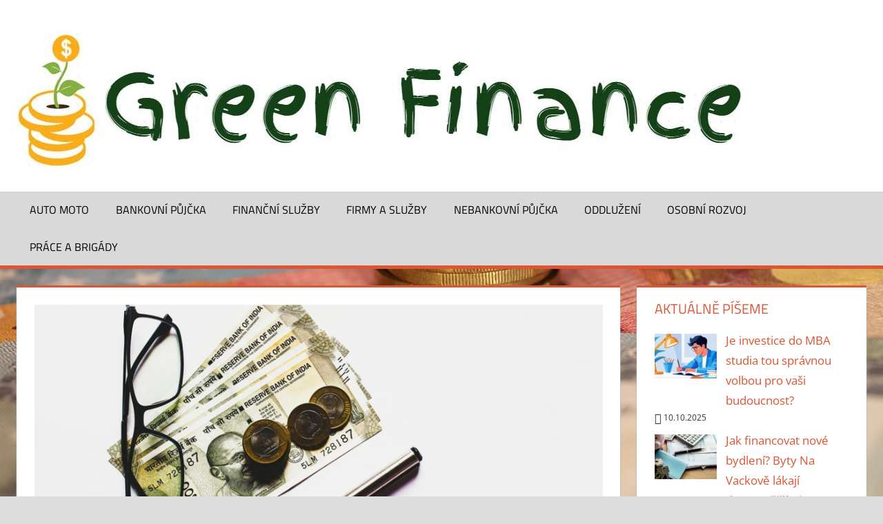

--- FILE ---
content_type: text/html; charset=UTF-8
request_url: https://www.greenaction.cz/kdo-je-banka-6210-a-co-nabidne/
body_size: 14561
content:
<!DOCTYPE html>
<html lang="cs">
<head>
<!-- Global site tag (gtag.js) - Google Analytics -->
<script async src="https://www.googletagmanager.com/gtag/js?id=UA-58966217-1"></script>
<script>
window.dataLayer = window.dataLayer || [];
function gtag(){dataLayer.push(arguments);}
gtag('js', new Date());
gtag('config', 'UA-58966217-1');
</script>
<meta charset="UTF-8">
<meta name="viewport" content="width=device-width, initial-scale=1">
<link rel="profile" href="https://gmpg.org/xfn/11">
<link rel="pingback" href="https://www.greenaction.cz/xmlrpc.php">
<meta name='robots' content='index, follow, max-image-preview:large, max-snippet:-1, max-video-preview:-1' />
<style>img:is([sizes="auto" i], [sizes^="auto," i]) { contain-intrinsic-size: 3000px 1500px }</style>
<!-- This site is optimized with the Yoast SEO plugin v25.9 - https://yoast.com/wordpress/plugins/seo/ -->
<title>Kdo je banka 6210 a co nabídne? - Green Finance</title>
<meta name="description" content="Zajímá-li i vás, kdo je banka 6210, je to samozřejmě na našem trhu známá a oblíbená mBank. Ta se zapsala do historie ve chvíli, kdy na náš trh přišla." />
<link rel="canonical" href="https://www.greenaction.cz/kdo-je-banka-6210-a-co-nabidne/" />
<meta property="og:locale" content="cs_CZ" />
<meta property="og:type" content="article" />
<meta property="og:title" content="Kdo je banka 6210 a co nabídne? - Green Finance" />
<meta property="og:description" content="Zajímá-li i vás, kdo je banka 6210, je to samozřejmě na našem trhu známá a oblíbená mBank. Ta se zapsala do historie ve chvíli, kdy na náš trh přišla." />
<meta property="og:url" content="https://www.greenaction.cz/kdo-je-banka-6210-a-co-nabidne/" />
<meta property="og:site_name" content="Green Finance" />
<meta property="article:published_time" content="2015-09-23T08:53:20+00:00" />
<meta property="og:image" content="https://www.greenaction.cz/wp-content/uploads/2020/01/rupee-indian-india-money-bank-note-4508842.jpg" />
<meta property="og:image:width" content="1280" />
<meta property="og:image:height" content="853" />
<meta property="og:image:type" content="image/jpeg" />
<meta name="author" content="Marek Ivanko" />
<meta name="twitter:card" content="summary_large_image" />
<meta name="twitter:label1" content="Napsal(a)" />
<meta name="twitter:data1" content="Marek Ivanko" />
<meta name="twitter:label2" content="Odhadovaná doba čtení" />
<meta name="twitter:data2" content="3 minuty" />
<script type="application/ld+json" class="yoast-schema-graph">{"@context":"https://schema.org","@graph":[{"@type":"Article","@id":"https://www.greenaction.cz/kdo-je-banka-6210-a-co-nabidne/#article","isPartOf":{"@id":"https://www.greenaction.cz/kdo-je-banka-6210-a-co-nabidne/"},"author":{"name":"Marek Ivanko","@id":"https://www.greenaction.cz/#/schema/person/90da444c7939afd3e4c076201238d9f7"},"headline":"Kdo je banka 6210 a co nabídne?","datePublished":"2015-09-23T08:53:20+00:00","mainEntityOfPage":{"@id":"https://www.greenaction.cz/kdo-je-banka-6210-a-co-nabidne/"},"wordCount":594,"commentCount":1,"publisher":{"@id":"https://www.greenaction.cz/#organization"},"image":{"@id":"https://www.greenaction.cz/kdo-je-banka-6210-a-co-nabidne/#primaryimage"},"thumbnailUrl":"https://www.greenaction.cz/wp-content/uploads/2020/01/rupee-indian-india-money-bank-note-4508842.jpg","keywords":["6210","mBank"],"articleSection":["Bankovní služby","Kódy bank","mBank"],"inLanguage":"cs","potentialAction":[{"@type":"CommentAction","name":"Comment","target":["https://www.greenaction.cz/kdo-je-banka-6210-a-co-nabidne/#respond"]}]},{"@type":"WebPage","@id":"https://www.greenaction.cz/kdo-je-banka-6210-a-co-nabidne/","url":"https://www.greenaction.cz/kdo-je-banka-6210-a-co-nabidne/","name":"Kdo je banka 6210 a co nabídne? - Green Finance","isPartOf":{"@id":"https://www.greenaction.cz/#website"},"primaryImageOfPage":{"@id":"https://www.greenaction.cz/kdo-je-banka-6210-a-co-nabidne/#primaryimage"},"image":{"@id":"https://www.greenaction.cz/kdo-je-banka-6210-a-co-nabidne/#primaryimage"},"thumbnailUrl":"https://www.greenaction.cz/wp-content/uploads/2020/01/rupee-indian-india-money-bank-note-4508842.jpg","datePublished":"2015-09-23T08:53:20+00:00","description":"Zajímá-li i vás, kdo je banka 6210, je to samozřejmě na našem trhu známá a oblíbená mBank. Ta se zapsala do historie ve chvíli, kdy na náš trh přišla.","breadcrumb":{"@id":"https://www.greenaction.cz/kdo-je-banka-6210-a-co-nabidne/#breadcrumb"},"inLanguage":"cs","potentialAction":[{"@type":"ReadAction","target":["https://www.greenaction.cz/kdo-je-banka-6210-a-co-nabidne/"]}]},{"@type":"ImageObject","inLanguage":"cs","@id":"https://www.greenaction.cz/kdo-je-banka-6210-a-co-nabidne/#primaryimage","url":"https://www.greenaction.cz/wp-content/uploads/2020/01/rupee-indian-india-money-bank-note-4508842.jpg","contentUrl":"https://www.greenaction.cz/wp-content/uploads/2020/01/rupee-indian-india-money-bank-note-4508842.jpg","width":1280,"height":853},{"@type":"BreadcrumbList","@id":"https://www.greenaction.cz/kdo-je-banka-6210-a-co-nabidne/#breadcrumb","itemListElement":[{"@type":"ListItem","position":1,"name":"Domů","item":"https://www.greenaction.cz/"},{"@type":"ListItem","position":2,"name":"Kdo je banka 6210 a co nabídne?"}]},{"@type":"WebSite","@id":"https://www.greenaction.cz/#website","url":"https://www.greenaction.cz/","name":"Green Finance","description":"Ekonomika, finance a profily firem","publisher":{"@id":"https://www.greenaction.cz/#organization"},"potentialAction":[{"@type":"SearchAction","target":{"@type":"EntryPoint","urlTemplate":"https://www.greenaction.cz/?s={search_term_string}"},"query-input":{"@type":"PropertyValueSpecification","valueRequired":true,"valueName":"search_term_string"}}],"inLanguage":"cs"},{"@type":"Organization","@id":"https://www.greenaction.cz/#organization","name":"Green Finance","url":"https://www.greenaction.cz/","logo":{"@type":"ImageObject","inLanguage":"cs","@id":"https://www.greenaction.cz/#/schema/logo/image/","url":"https://www.greenaction.cz/wp-content/uploads/2021/03/cropped-Screenshot_3-1.jpg","contentUrl":"https://www.greenaction.cz/wp-content/uploads/2021/03/cropped-Screenshot_3-1.jpg","width":1051,"height":201,"caption":"Green Finance"},"image":{"@id":"https://www.greenaction.cz/#/schema/logo/image/"}},{"@type":"Person","@id":"https://www.greenaction.cz/#/schema/person/90da444c7939afd3e4c076201238d9f7","name":"Marek Ivanko","image":{"@type":"ImageObject","inLanguage":"cs","@id":"https://www.greenaction.cz/#/schema/person/image/","url":"https://secure.gravatar.com/avatar/4c00ae9999e7f43dfb148f4a4dd3fd60b44ac5c87fb718c1ae031f807a0f2121?s=96&d=mm&r=g","contentUrl":"https://secure.gravatar.com/avatar/4c00ae9999e7f43dfb148f4a4dd3fd60b44ac5c87fb718c1ae031f807a0f2121?s=96&d=mm&r=g","caption":"Marek Ivanko"},"url":"https://www.greenaction.cz/author/admin_297/"}]}</script>
<!-- / Yoast SEO plugin. -->
<link rel="alternate" type="application/rss+xml" title="Green Finance &raquo; RSS zdroj" href="https://www.greenaction.cz/feed/" />
<link rel="alternate" type="application/rss+xml" title="Green Finance &raquo; RSS komentářů" href="https://www.greenaction.cz/comments/feed/" />
<link rel="alternate" type="application/rss+xml" title="Green Finance &raquo; RSS komentářů pro Kdo je banka 6210 a co nabídne?" href="https://www.greenaction.cz/kdo-je-banka-6210-a-co-nabidne/feed/" />
<script type="text/javascript">
/* <![CDATA[ */
window._wpemojiSettings = {"baseUrl":"https:\/\/s.w.org\/images\/core\/emoji\/16.0.1\/72x72\/","ext":".png","svgUrl":"https:\/\/s.w.org\/images\/core\/emoji\/16.0.1\/svg\/","svgExt":".svg","source":{"concatemoji":"https:\/\/www.greenaction.cz\/wp-includes\/js\/wp-emoji-release.min.js?ver=6.8.3"}};
/*! This file is auto-generated */
!function(s,n){var o,i,e;function c(e){try{var t={supportTests:e,timestamp:(new Date).valueOf()};sessionStorage.setItem(o,JSON.stringify(t))}catch(e){}}function p(e,t,n){e.clearRect(0,0,e.canvas.width,e.canvas.height),e.fillText(t,0,0);var t=new Uint32Array(e.getImageData(0,0,e.canvas.width,e.canvas.height).data),a=(e.clearRect(0,0,e.canvas.width,e.canvas.height),e.fillText(n,0,0),new Uint32Array(e.getImageData(0,0,e.canvas.width,e.canvas.height).data));return t.every(function(e,t){return e===a[t]})}function u(e,t){e.clearRect(0,0,e.canvas.width,e.canvas.height),e.fillText(t,0,0);for(var n=e.getImageData(16,16,1,1),a=0;a<n.data.length;a++)if(0!==n.data[a])return!1;return!0}function f(e,t,n,a){switch(t){case"flag":return n(e,"\ud83c\udff3\ufe0f\u200d\u26a7\ufe0f","\ud83c\udff3\ufe0f\u200b\u26a7\ufe0f")?!1:!n(e,"\ud83c\udde8\ud83c\uddf6","\ud83c\udde8\u200b\ud83c\uddf6")&&!n(e,"\ud83c\udff4\udb40\udc67\udb40\udc62\udb40\udc65\udb40\udc6e\udb40\udc67\udb40\udc7f","\ud83c\udff4\u200b\udb40\udc67\u200b\udb40\udc62\u200b\udb40\udc65\u200b\udb40\udc6e\u200b\udb40\udc67\u200b\udb40\udc7f");case"emoji":return!a(e,"\ud83e\udedf")}return!1}function g(e,t,n,a){var r="undefined"!=typeof WorkerGlobalScope&&self instanceof WorkerGlobalScope?new OffscreenCanvas(300,150):s.createElement("canvas"),o=r.getContext("2d",{willReadFrequently:!0}),i=(o.textBaseline="top",o.font="600 32px Arial",{});return e.forEach(function(e){i[e]=t(o,e,n,a)}),i}function t(e){var t=s.createElement("script");t.src=e,t.defer=!0,s.head.appendChild(t)}"undefined"!=typeof Promise&&(o="wpEmojiSettingsSupports",i=["flag","emoji"],n.supports={everything:!0,everythingExceptFlag:!0},e=new Promise(function(e){s.addEventListener("DOMContentLoaded",e,{once:!0})}),new Promise(function(t){var n=function(){try{var e=JSON.parse(sessionStorage.getItem(o));if("object"==typeof e&&"number"==typeof e.timestamp&&(new Date).valueOf()<e.timestamp+604800&&"object"==typeof e.supportTests)return e.supportTests}catch(e){}return null}();if(!n){if("undefined"!=typeof Worker&&"undefined"!=typeof OffscreenCanvas&&"undefined"!=typeof URL&&URL.createObjectURL&&"undefined"!=typeof Blob)try{var e="postMessage("+g.toString()+"("+[JSON.stringify(i),f.toString(),p.toString(),u.toString()].join(",")+"));",a=new Blob([e],{type:"text/javascript"}),r=new Worker(URL.createObjectURL(a),{name:"wpTestEmojiSupports"});return void(r.onmessage=function(e){c(n=e.data),r.terminate(),t(n)})}catch(e){}c(n=g(i,f,p,u))}t(n)}).then(function(e){for(var t in e)n.supports[t]=e[t],n.supports.everything=n.supports.everything&&n.supports[t],"flag"!==t&&(n.supports.everythingExceptFlag=n.supports.everythingExceptFlag&&n.supports[t]);n.supports.everythingExceptFlag=n.supports.everythingExceptFlag&&!n.supports.flag,n.DOMReady=!1,n.readyCallback=function(){n.DOMReady=!0}}).then(function(){return e}).then(function(){var e;n.supports.everything||(n.readyCallback(),(e=n.source||{}).concatemoji?t(e.concatemoji):e.wpemoji&&e.twemoji&&(t(e.twemoji),t(e.wpemoji)))}))}((window,document),window._wpemojiSettings);
/* ]]> */
</script>
<link rel='stylesheet' id='cf7ic_style-css' href='https://www.greenaction.cz/wp-content/plugins/contact-form-7-image-captcha/css/cf7ic-style.css?ver=3.3.7' type='text/css' media='all' />
<link rel='stylesheet' id='tortuga-theme-fonts-css' href='https://www.greenaction.cz/wp-content/fonts/b0a131a9a4df4f52bbec810411dd3b71.css?ver=20201110' type='text/css' media='all' />
<style id='wp-emoji-styles-inline-css' type='text/css'>
img.wp-smiley, img.emoji {
display: inline !important;
border: none !important;
box-shadow: none !important;
height: 1em !important;
width: 1em !important;
margin: 0 0.07em !important;
vertical-align: -0.1em !important;
background: none !important;
padding: 0 !important;
}
</style>
<link rel='stylesheet' id='wp-block-library-css' href='https://www.greenaction.cz/wp-includes/css/dist/block-library/style.min.css?ver=6.8.3' type='text/css' media='all' />
<style id='classic-theme-styles-inline-css' type='text/css'>
/*! This file is auto-generated */
.wp-block-button__link{color:#fff;background-color:#32373c;border-radius:9999px;box-shadow:none;text-decoration:none;padding:calc(.667em + 2px) calc(1.333em + 2px);font-size:1.125em}.wp-block-file__button{background:#32373c;color:#fff;text-decoration:none}
</style>
<style id='global-styles-inline-css' type='text/css'>
:root{--wp--preset--aspect-ratio--square: 1;--wp--preset--aspect-ratio--4-3: 4/3;--wp--preset--aspect-ratio--3-4: 3/4;--wp--preset--aspect-ratio--3-2: 3/2;--wp--preset--aspect-ratio--2-3: 2/3;--wp--preset--aspect-ratio--16-9: 16/9;--wp--preset--aspect-ratio--9-16: 9/16;--wp--preset--color--black: #000000;--wp--preset--color--cyan-bluish-gray: #abb8c3;--wp--preset--color--white: #ffffff;--wp--preset--color--pale-pink: #f78da7;--wp--preset--color--vivid-red: #cf2e2e;--wp--preset--color--luminous-vivid-orange: #ff6900;--wp--preset--color--luminous-vivid-amber: #fcb900;--wp--preset--color--light-green-cyan: #7bdcb5;--wp--preset--color--vivid-green-cyan: #00d084;--wp--preset--color--pale-cyan-blue: #8ed1fc;--wp--preset--color--vivid-cyan-blue: #0693e3;--wp--preset--color--vivid-purple: #9b51e0;--wp--preset--color--primary: #dd5533;--wp--preset--color--secondary: #c43c1a;--wp--preset--color--tertiary: #aa2200;--wp--preset--color--accent: #3355dd;--wp--preset--color--highlight: #2bc41a;--wp--preset--color--light-gray: #f0f0f0;--wp--preset--color--gray: #999999;--wp--preset--color--dark-gray: #303030;--wp--preset--gradient--vivid-cyan-blue-to-vivid-purple: linear-gradient(135deg,rgba(6,147,227,1) 0%,rgb(155,81,224) 100%);--wp--preset--gradient--light-green-cyan-to-vivid-green-cyan: linear-gradient(135deg,rgb(122,220,180) 0%,rgb(0,208,130) 100%);--wp--preset--gradient--luminous-vivid-amber-to-luminous-vivid-orange: linear-gradient(135deg,rgba(252,185,0,1) 0%,rgba(255,105,0,1) 100%);--wp--preset--gradient--luminous-vivid-orange-to-vivid-red: linear-gradient(135deg,rgba(255,105,0,1) 0%,rgb(207,46,46) 100%);--wp--preset--gradient--very-light-gray-to-cyan-bluish-gray: linear-gradient(135deg,rgb(238,238,238) 0%,rgb(169,184,195) 100%);--wp--preset--gradient--cool-to-warm-spectrum: linear-gradient(135deg,rgb(74,234,220) 0%,rgb(151,120,209) 20%,rgb(207,42,186) 40%,rgb(238,44,130) 60%,rgb(251,105,98) 80%,rgb(254,248,76) 100%);--wp--preset--gradient--blush-light-purple: linear-gradient(135deg,rgb(255,206,236) 0%,rgb(152,150,240) 100%);--wp--preset--gradient--blush-bordeaux: linear-gradient(135deg,rgb(254,205,165) 0%,rgb(254,45,45) 50%,rgb(107,0,62) 100%);--wp--preset--gradient--luminous-dusk: linear-gradient(135deg,rgb(255,203,112) 0%,rgb(199,81,192) 50%,rgb(65,88,208) 100%);--wp--preset--gradient--pale-ocean: linear-gradient(135deg,rgb(255,245,203) 0%,rgb(182,227,212) 50%,rgb(51,167,181) 100%);--wp--preset--gradient--electric-grass: linear-gradient(135deg,rgb(202,248,128) 0%,rgb(113,206,126) 100%);--wp--preset--gradient--midnight: linear-gradient(135deg,rgb(2,3,129) 0%,rgb(40,116,252) 100%);--wp--preset--font-size--small: 13px;--wp--preset--font-size--medium: 20px;--wp--preset--font-size--large: 36px;--wp--preset--font-size--x-large: 42px;--wp--preset--spacing--20: 0.44rem;--wp--preset--spacing--30: 0.67rem;--wp--preset--spacing--40: 1rem;--wp--preset--spacing--50: 1.5rem;--wp--preset--spacing--60: 2.25rem;--wp--preset--spacing--70: 3.38rem;--wp--preset--spacing--80: 5.06rem;--wp--preset--shadow--natural: 6px 6px 9px rgba(0, 0, 0, 0.2);--wp--preset--shadow--deep: 12px 12px 50px rgba(0, 0, 0, 0.4);--wp--preset--shadow--sharp: 6px 6px 0px rgba(0, 0, 0, 0.2);--wp--preset--shadow--outlined: 6px 6px 0px -3px rgba(255, 255, 255, 1), 6px 6px rgba(0, 0, 0, 1);--wp--preset--shadow--crisp: 6px 6px 0px rgba(0, 0, 0, 1);}:where(.is-layout-flex){gap: 0.5em;}:where(.is-layout-grid){gap: 0.5em;}body .is-layout-flex{display: flex;}.is-layout-flex{flex-wrap: wrap;align-items: center;}.is-layout-flex > :is(*, div){margin: 0;}body .is-layout-grid{display: grid;}.is-layout-grid > :is(*, div){margin: 0;}:where(.wp-block-columns.is-layout-flex){gap: 2em;}:where(.wp-block-columns.is-layout-grid){gap: 2em;}:where(.wp-block-post-template.is-layout-flex){gap: 1.25em;}:where(.wp-block-post-template.is-layout-grid){gap: 1.25em;}.has-black-color{color: var(--wp--preset--color--black) !important;}.has-cyan-bluish-gray-color{color: var(--wp--preset--color--cyan-bluish-gray) !important;}.has-white-color{color: var(--wp--preset--color--white) !important;}.has-pale-pink-color{color: var(--wp--preset--color--pale-pink) !important;}.has-vivid-red-color{color: var(--wp--preset--color--vivid-red) !important;}.has-luminous-vivid-orange-color{color: var(--wp--preset--color--luminous-vivid-orange) !important;}.has-luminous-vivid-amber-color{color: var(--wp--preset--color--luminous-vivid-amber) !important;}.has-light-green-cyan-color{color: var(--wp--preset--color--light-green-cyan) !important;}.has-vivid-green-cyan-color{color: var(--wp--preset--color--vivid-green-cyan) !important;}.has-pale-cyan-blue-color{color: var(--wp--preset--color--pale-cyan-blue) !important;}.has-vivid-cyan-blue-color{color: var(--wp--preset--color--vivid-cyan-blue) !important;}.has-vivid-purple-color{color: var(--wp--preset--color--vivid-purple) !important;}.has-black-background-color{background-color: var(--wp--preset--color--black) !important;}.has-cyan-bluish-gray-background-color{background-color: var(--wp--preset--color--cyan-bluish-gray) !important;}.has-white-background-color{background-color: var(--wp--preset--color--white) !important;}.has-pale-pink-background-color{background-color: var(--wp--preset--color--pale-pink) !important;}.has-vivid-red-background-color{background-color: var(--wp--preset--color--vivid-red) !important;}.has-luminous-vivid-orange-background-color{background-color: var(--wp--preset--color--luminous-vivid-orange) !important;}.has-luminous-vivid-amber-background-color{background-color: var(--wp--preset--color--luminous-vivid-amber) !important;}.has-light-green-cyan-background-color{background-color: var(--wp--preset--color--light-green-cyan) !important;}.has-vivid-green-cyan-background-color{background-color: var(--wp--preset--color--vivid-green-cyan) !important;}.has-pale-cyan-blue-background-color{background-color: var(--wp--preset--color--pale-cyan-blue) !important;}.has-vivid-cyan-blue-background-color{background-color: var(--wp--preset--color--vivid-cyan-blue) !important;}.has-vivid-purple-background-color{background-color: var(--wp--preset--color--vivid-purple) !important;}.has-black-border-color{border-color: var(--wp--preset--color--black) !important;}.has-cyan-bluish-gray-border-color{border-color: var(--wp--preset--color--cyan-bluish-gray) !important;}.has-white-border-color{border-color: var(--wp--preset--color--white) !important;}.has-pale-pink-border-color{border-color: var(--wp--preset--color--pale-pink) !important;}.has-vivid-red-border-color{border-color: var(--wp--preset--color--vivid-red) !important;}.has-luminous-vivid-orange-border-color{border-color: var(--wp--preset--color--luminous-vivid-orange) !important;}.has-luminous-vivid-amber-border-color{border-color: var(--wp--preset--color--luminous-vivid-amber) !important;}.has-light-green-cyan-border-color{border-color: var(--wp--preset--color--light-green-cyan) !important;}.has-vivid-green-cyan-border-color{border-color: var(--wp--preset--color--vivid-green-cyan) !important;}.has-pale-cyan-blue-border-color{border-color: var(--wp--preset--color--pale-cyan-blue) !important;}.has-vivid-cyan-blue-border-color{border-color: var(--wp--preset--color--vivid-cyan-blue) !important;}.has-vivid-purple-border-color{border-color: var(--wp--preset--color--vivid-purple) !important;}.has-vivid-cyan-blue-to-vivid-purple-gradient-background{background: var(--wp--preset--gradient--vivid-cyan-blue-to-vivid-purple) !important;}.has-light-green-cyan-to-vivid-green-cyan-gradient-background{background: var(--wp--preset--gradient--light-green-cyan-to-vivid-green-cyan) !important;}.has-luminous-vivid-amber-to-luminous-vivid-orange-gradient-background{background: var(--wp--preset--gradient--luminous-vivid-amber-to-luminous-vivid-orange) !important;}.has-luminous-vivid-orange-to-vivid-red-gradient-background{background: var(--wp--preset--gradient--luminous-vivid-orange-to-vivid-red) !important;}.has-very-light-gray-to-cyan-bluish-gray-gradient-background{background: var(--wp--preset--gradient--very-light-gray-to-cyan-bluish-gray) !important;}.has-cool-to-warm-spectrum-gradient-background{background: var(--wp--preset--gradient--cool-to-warm-spectrum) !important;}.has-blush-light-purple-gradient-background{background: var(--wp--preset--gradient--blush-light-purple) !important;}.has-blush-bordeaux-gradient-background{background: var(--wp--preset--gradient--blush-bordeaux) !important;}.has-luminous-dusk-gradient-background{background: var(--wp--preset--gradient--luminous-dusk) !important;}.has-pale-ocean-gradient-background{background: var(--wp--preset--gradient--pale-ocean) !important;}.has-electric-grass-gradient-background{background: var(--wp--preset--gradient--electric-grass) !important;}.has-midnight-gradient-background{background: var(--wp--preset--gradient--midnight) !important;}.has-small-font-size{font-size: var(--wp--preset--font-size--small) !important;}.has-medium-font-size{font-size: var(--wp--preset--font-size--medium) !important;}.has-large-font-size{font-size: var(--wp--preset--font-size--large) !important;}.has-x-large-font-size{font-size: var(--wp--preset--font-size--x-large) !important;}
:where(.wp-block-post-template.is-layout-flex){gap: 1.25em;}:where(.wp-block-post-template.is-layout-grid){gap: 1.25em;}
:where(.wp-block-columns.is-layout-flex){gap: 2em;}:where(.wp-block-columns.is-layout-grid){gap: 2em;}
:root :where(.wp-block-pullquote){font-size: 1.5em;line-height: 1.6;}
</style>
<link rel='stylesheet' id='contact-form-7-css' href='https://www.greenaction.cz/wp-content/plugins/contact-form-7/includes/css/styles.css?ver=6.1.1' type='text/css' media='all' />
<link rel='stylesheet' id='super-rss-reader-css' href='https://www.greenaction.cz/wp-content/plugins/super-rss-reader/public/css/style.min.css?ver=5.3' type='text/css' media='all' />
<link rel='stylesheet' id='widgetopts-styles-css' href='https://www.greenaction.cz/wp-content/plugins/widget-options/assets/css/widget-options.css?ver=4.1.2' type='text/css' media='all' />
<link rel='stylesheet' id='ez-toc-css' href='https://www.greenaction.cz/wp-content/plugins/easy-table-of-contents/assets/css/screen.min.css?ver=2.0.76' type='text/css' media='all' />
<style id='ez-toc-inline-css' type='text/css'>
div#ez-toc-container .ez-toc-title {font-size: 120%;}div#ez-toc-container .ez-toc-title {font-weight: 500;}div#ez-toc-container ul li , div#ez-toc-container ul li a {font-size: 100%;}div#ez-toc-container ul li , div#ez-toc-container ul li a {font-weight: 500;}div#ez-toc-container nav ul ul li {font-size: 90%;}div#ez-toc-container {background: #fff;border: 1px solid #ddd;width: 740px;}div#ez-toc-container p.ez-toc-title , #ez-toc-container .ez_toc_custom_title_icon , #ez-toc-container .ez_toc_custom_toc_icon {color: #999;}div#ez-toc-container ul.ez-toc-list a {color: #dd0000;}div#ez-toc-container ul.ez-toc-list a:hover {color: #dd3333;}div#ez-toc-container ul.ez-toc-list a:visited {color: #dd7a7a;}
.ez-toc-container-direction {direction: ltr;}.ez-toc-counter ul {direction: ltr;counter-reset: item ;}.ez-toc-counter nav ul li a::before {content: counter(item, numeric) '. ';margin-right: .2em; counter-increment: item;flex-grow: 0;flex-shrink: 0;float: left; }.ez-toc-widget-direction {direction: ltr;}.ez-toc-widget-container ul {direction: ltr;counter-reset: item ;}.ez-toc-widget-container nav ul li a::before {content: counter(item, numeric) '. ';margin-right: .2em; counter-increment: item;flex-grow: 0;flex-shrink: 0;float: left; }
</style>
<link rel='stylesheet' id='orbisius_ct_tortuga_child_theme_parent_style-css' href='https://www.greenaction.cz/wp-content/themes/tortuga/style.css?ver=2.4.0' type='text/css' media='all' />
<link rel='stylesheet' id='orbisius_ct_tortuga_child_theme_parent_style_child_style-css' href='https://www.greenaction.cz/wp-content/themes/tortuga-child-theme/style.css?ver=2.0.2' type='text/css' media='all' />
<link rel='stylesheet' id='tortuga-stylesheet-css' href='https://www.greenaction.cz/wp-content/themes/tortuga-child-theme/style.css?ver=2.0.2' type='text/css' media='all' />
<style id='tortuga-stylesheet-inline-css' type='text/css'>
.site-title, .site-description, .type-post .entry-footer .entry-tags, .type-post .entry-footer .post-navigation { position: absolute; clip: rect(1px, 1px, 1px, 1px); width: 1px; height: 1px; overflow: hidden; }
</style>
<link rel='stylesheet' id='tortuga-safari-flexbox-fixes-css' href='https://www.greenaction.cz/wp-content/themes/tortuga/assets/css/safari-flexbox-fixes.css?ver=20200420' type='text/css' media='all' />
<script type="text/javascript" src="https://www.greenaction.cz/wp-includes/js/jquery/jquery.min.js?ver=3.7.1" id="jquery-core-js"></script>
<script type="text/javascript" src="https://www.greenaction.cz/wp-includes/js/jquery/jquery-migrate.min.js?ver=3.4.1" id="jquery-migrate-js"></script>
<script type="text/javascript" id="jquery-js-after">
/* <![CDATA[ */
jQuery(document).ready(function() {
jQuery(".82ebbf2a36f34180b51c8cf35edd2fa7").click(function() {
jQuery.post(
"https://www.greenaction.cz/wp-admin/admin-ajax.php", {
"action": "quick_adsense_onpost_ad_click",
"quick_adsense_onpost_ad_index": jQuery(this).attr("data-index"),
"quick_adsense_nonce": "16d9805449",
}, function(response) { }
);
});
});
/* ]]> */
</script>
<script type="text/javascript" src="https://www.greenaction.cz/wp-content/plugins/super-rss-reader/public/js/jquery.easy-ticker.min.js?ver=5.3" id="jquery-easy-ticker-js"></script>
<script type="text/javascript" src="https://www.greenaction.cz/wp-content/plugins/super-rss-reader/public/js/script.min.js?ver=5.3" id="super-rss-reader-js"></script>
<!--[if lt IE 9]>
<script type="text/javascript" src="https://www.greenaction.cz/wp-content/themes/tortuga/assets/js/html5shiv.min.js?ver=3.7.3" id="html5shiv-js"></script>
<![endif]-->
<script type="text/javascript" src="https://www.greenaction.cz/wp-content/themes/tortuga/assets/js/svgxuse.min.js?ver=1.2.6" id="svgxuse-js"></script>
<link rel="https://api.w.org/" href="https://www.greenaction.cz/wp-json/" /><link rel="alternate" title="JSON" type="application/json" href="https://www.greenaction.cz/wp-json/wp/v2/posts/2269" /><link rel="EditURI" type="application/rsd+xml" title="RSD" href="https://www.greenaction.cz/xmlrpc.php?rsd" />
<meta name="generator" content="WordPress 6.8.3" />
<link rel='shortlink' href='https://www.greenaction.cz/?p=2269' />
<link rel="alternate" title="oEmbed (JSON)" type="application/json+oembed" href="https://www.greenaction.cz/wp-json/oembed/1.0/embed?url=https%3A%2F%2Fwww.greenaction.cz%2Fkdo-je-banka-6210-a-co-nabidne%2F" />
<link rel="alternate" title="oEmbed (XML)" type="text/xml+oembed" href="https://www.greenaction.cz/wp-json/oembed/1.0/embed?url=https%3A%2F%2Fwww.greenaction.cz%2Fkdo-je-banka-6210-a-co-nabidne%2F&#038;format=xml" />
<style type="text/css" id="custom-background-css">
body.custom-background { background-image: url("https://www.greenaction.cz/wp-content/uploads/2020/01/save-money-miniature-figures-4379902.jpg"); background-position: center center; background-size: cover; background-repeat: no-repeat; background-attachment: fixed; }
</style>
<link rel="icon" href="https://www.greenaction.cz/wp-content/uploads/2021/05/cropped-a-32x32.png" sizes="32x32" />
<link rel="icon" href="https://www.greenaction.cz/wp-content/uploads/2021/05/cropped-a-192x192.png" sizes="192x192" />
<link rel="apple-touch-icon" href="https://www.greenaction.cz/wp-content/uploads/2021/05/cropped-a-180x180.png" />
<meta name="msapplication-TileImage" content="https://www.greenaction.cz/wp-content/uploads/2021/05/cropped-a-270x270.png" />
</head>
<body data-ocssl='1' class="wp-singular post-template-default single single-post postid-2269 single-format-image custom-background wp-custom-logo wp-embed-responsive wp-theme-tortuga wp-child-theme-tortuga-child-theme">
<div id="page" class="hfeed site">
<a class="skip-link screen-reader-text" href="#content">Skip to content</a>
<header id="masthead" class="site-header clearfix" role="banner">
<div class="header-main container clearfix">
<div id="logo" class="site-branding clearfix">
<a href="https://www.greenaction.cz/" class="custom-logo-link" rel="home"><img width="1051" height="201" src="https://www.greenaction.cz/wp-content/uploads/2021/03/cropped-Screenshot_3-1.jpg" class="custom-logo" alt="Green Finance" decoding="async" fetchpriority="high" srcset="https://www.greenaction.cz/wp-content/uploads/2021/03/cropped-Screenshot_3-1.jpg 1051w, https://www.greenaction.cz/wp-content/uploads/2021/03/cropped-Screenshot_3-1-300x57.jpg 300w, https://www.greenaction.cz/wp-content/uploads/2021/03/cropped-Screenshot_3-1-1024x196.jpg 1024w, https://www.greenaction.cz/wp-content/uploads/2021/03/cropped-Screenshot_3-1-768x147.jpg 768w" sizes="(max-width: 1051px) 100vw, 1051px" /></a>					
<p class="site-title"><a href="https://www.greenaction.cz/" rel="home">Green Finance</a></p>
<p class="site-description">Ekonomika, finance a profily firem</p>
</div><!-- .site-branding -->
<div class="header-widgets clearfix">
</div><!-- .header-widgets -->
</div><!-- .header-main -->
<div id="main-navigation-wrap" class="primary-navigation-wrap">
<div class="primary-navigation-container container">
<button class="primary-menu-toggle menu-toggle" aria-controls="primary-menu" aria-expanded="false" >
<svg class="icon icon-menu" aria-hidden="true" role="img"> <use xlink:href="https://www.greenaction.cz/wp-content/themes/tortuga/assets/icons/genericons-neue.svg#menu"></use> </svg><svg class="icon icon-close" aria-hidden="true" role="img"> <use xlink:href="https://www.greenaction.cz/wp-content/themes/tortuga/assets/icons/genericons-neue.svg#close"></use> </svg>				<span class="menu-toggle-text">Menu</span>
</button>
<div class="primary-navigation">
<nav id="site-navigation" class="main-navigation" role="navigation"  aria-label="Primary Menu">
<ul id="primary-menu" class="menu"><li id="menu-item-3782" class="menu-item menu-item-type-taxonomy menu-item-object-category menu-item-3782"><a href="https://www.greenaction.cz/auto-moto/">Auto moto</a></li>
<li id="menu-item-3777" class="menu-item menu-item-type-taxonomy menu-item-object-category menu-item-3777"><a href="https://www.greenaction.cz/bankovni-pujcka/">Bankovní půjčka</a></li>
<li id="menu-item-3778" class="menu-item menu-item-type-taxonomy menu-item-object-category menu-item-3778"><a href="https://www.greenaction.cz/financni-sluzby/">Finanční služby</a></li>
<li id="menu-item-3779" class="menu-item menu-item-type-taxonomy menu-item-object-category menu-item-3779"><a href="https://www.greenaction.cz/firmy-a-sluzby/">Firmy a služby</a></li>
<li id="menu-item-3780" class="menu-item menu-item-type-taxonomy menu-item-object-category menu-item-3780"><a href="https://www.greenaction.cz/nebankovni-pujcka/">Nebankovní půjčka</a></li>
<li id="menu-item-3781" class="menu-item menu-item-type-taxonomy menu-item-object-category menu-item-3781"><a href="https://www.greenaction.cz/oddluzeni/">Oddlužení</a></li>
<li id="menu-item-3775" class="menu-item menu-item-type-taxonomy menu-item-object-category menu-item-3775"><a href="https://www.greenaction.cz/osobni-rozvoj/">Osobní rozvoj</a></li>
<li id="menu-item-3776" class="menu-item menu-item-type-taxonomy menu-item-object-category menu-item-3776"><a href="https://www.greenaction.cz/prace-a-brigady/">Práce a brigády</a></li>
</ul>				</nav><!-- #site-navigation -->
</div><!-- .primary-navigation -->
</div>
</div>
</header><!-- #masthead -->
<div id="content" class="site-content container clearfix">
<section id="primary" class="content-single content-area">
<main id="main" class="site-main" role="main">
<article id="post-2269" class="post-2269 post type-post status-publish format-image has-post-thumbnail hentry category-bankovni-sluzby category-kody-bank category-mbank tag-895 tag-mbank post_format-post-format-image">
<img width="900" height="400" src="https://www.greenaction.cz/wp-content/uploads/2020/01/rupee-indian-india-money-bank-note-4508842-900x400.jpg" class="attachment-post-thumbnail size-post-thumbnail wp-post-image" alt="" decoding="async" />
<header class="entry-header">
<h1 class="entry-title">Kdo je banka 6210 a co nabídne?</h1>
<div class="entry-meta"><span class="meta-date"><svg class="icon icon-standard" aria-hidden="true" role="img"> <use xlink:href="https://www.greenaction.cz/wp-content/themes/tortuga/assets/icons/genericons-neue.svg#standard"></use> </svg><a href="https://www.greenaction.cz/kdo-je-banka-6210-a-co-nabidne/" title="8:53" rel="bookmark"><time class="entry-date published updated" datetime="2015-09-23T08:53:20+01:00">23.9.2015</time></a></span><span class="meta-author"> <svg class="icon icon-user" aria-hidden="true" role="img"> <use xlink:href="https://www.greenaction.cz/wp-content/themes/tortuga/assets/icons/genericons-neue.svg#user"></use> </svg><span class="author vcard"><a class="url fn n" href="https://www.greenaction.cz/author/admin_297/" title="View all posts by Marek Ivanko" rel="author">Marek Ivanko</a></span></span><span class="meta-category"> <svg class="icon icon-category" aria-hidden="true" role="img"> <use xlink:href="https://www.greenaction.cz/wp-content/themes/tortuga/assets/icons/genericons-neue.svg#category"></use> </svg><a href="https://www.greenaction.cz/bankovni-sluzby/" rel="category tag">Bankovní služby</a>, <a href="https://www.greenaction.cz/kody-bank/" rel="category tag">Kódy bank</a>, <a href="https://www.greenaction.cz/mbank/" rel="category tag">mBank</a></span><span class="meta-comments"> <svg class="icon icon-edit" aria-hidden="true" role="img"> <use xlink:href="https://www.greenaction.cz/wp-content/themes/tortuga/assets/icons/genericons-neue.svg#edit"></use> </svg><a href="https://www.greenaction.cz/kdo-je-banka-6210-a-co-nabidne/#comments">One comment</a></span></div>
</header><!-- .entry-header -->
<div class="entry-content clearfix">
<div id="ez-toc-container" class="ez-toc-v2_0_76 counter-flat ez-toc-counter ez-toc-custom ez-toc-container-direction">
<div class="ez-toc-title-container"><p class="ez-toc-title" style="cursor:inherit">Obsah článku</p>
</div><nav><ul class='ez-toc-list ez-toc-list-level-1 ' ><li class='ez-toc-page-1'><a class="ez-toc-link ez-toc-heading-1" href="#kdo_je_banka_6210_mbank" >Kdo je banka 6210? mBank</a></li><li class='ez-toc-page-1'><a class="ez-toc-link ez-toc-heading-2" href="#jake_sluzby_a_produkty_banka_nabidne" >Jaké služby a produkty banka nabídne?</a></li><li class='ez-toc-page-1'><a class="ez-toc-link ez-toc-heading-3" href="#lze_se_take_pojistit" >Lze se také pojistit</a></li></ul></nav></div>
<p>Bankovní kódy jsou dnes se segmentem bank přímo spjaté. Najdeme je nejenom na tuzemských formátech účtu, <strong>ale najdeme je také na formátech mezinárodních čísel účtů</strong>. Pokud bychom se měli podívat na to, k čemu slouží, vychází nám několik důvodů:</p><div class="82ebbf2a36f34180b51c8cf35edd2fa7" data-index="2" style="float: none; margin:0px 0 0px 0; text-align:center;">
<script async src="https://pagead2.googlesyndication.com/pagead/js/adsbygoogle.js"></script>
<ins class="adsbygoogle"
style="display:block; text-align:center;"
data-ad-layout="in-article"
data-ad-format="fluid"
data-ad-client="ca-pub-0657296197005849"
data-ad-slot="2754807038"></ins>
<script>
(adsbygoogle = window.adsbygoogle || []).push({});
</script>
</div>
<ul>
<li>Jasná identifikace banky</li>
<li>Zamezení zaslání peněz na jiný účet</li>
<li>Zjednodušení zadávání platebního příkazů</li>
</ul>
<h2><span class="ez-toc-section" id="kdo_je_banka_6210_mbank"></span>Kdo je banka 6210? mBank<span class="ez-toc-section-end"></span></h2>
<p>Podívejme se na jeden poměrně známý kód. Zajímá-li i vás, kdo je banka 6210, je to samozřejmě na našem trhu známá a oblíbená mBank. Ta se zapsala do historie ve chvíli, kdy na náš trh přišla. <strong>Byla totiž spojena s možností získat bankovní účet zcela zdarma a bez poplatků</strong>. To do té doby nebylo zvykem. Podíváme-li se na konkrétní datum, byl to podzim roku 2007, kdy banka začala poprvé nabízet své služby. Jak se tedy ukazuje, historii má banka poměrně zajímavou.</p>
<p>Stejně tak má zajímavý také svůj celkový model. Nabízí produkty a služby jak pro běžné osoby, tak i podnikatelům. <strong>Odnepaměti je však banka 6210 spjata s ním, že vše staví na takzvaném samoobslužném modelu</strong>. Tedy na možnosti toho, že budeme náš bankovní účet spravovat z pohodlí domova, třeba prostřednictvím internetu a telefonu. Návštěvy poboček tak budou minimální.</p>
<div style="clear:both; margin-top:0em; margin-bottom:1em;"><a href="https://www.greenaction.cz/kde-muzete-ziskat-uver-bez-zastavy-nemovitosti/" target="_self" rel="dofollow" class="ua184b1b2d5b5c04f11238296f2c2b963"><!-- INLINE RELATED POSTS 1/2 //--><style> .ua184b1b2d5b5c04f11238296f2c2b963 { padding:0px; margin: 0; padding-top:1em!important; padding-bottom:1em!important; width:100%; display: block; font-weight:bold; background-color:inherit; border:0!important; border-left:4px solid inherit!important; text-decoration:none; } .ua184b1b2d5b5c04f11238296f2c2b963:active, .ua184b1b2d5b5c04f11238296f2c2b963:hover { opacity: 1; transition: opacity 250ms; webkit-transition: opacity 250ms; text-decoration:none; } .ua184b1b2d5b5c04f11238296f2c2b963 { transition: background-color 250ms; webkit-transition: background-color 250ms; opacity: 1; transition: opacity 250ms; webkit-transition: opacity 250ms; } .ua184b1b2d5b5c04f11238296f2c2b963 .ctaText { font-weight:bold; color:#C0392B; text-decoration:none; font-size: 16px; } .ua184b1b2d5b5c04f11238296f2c2b963 .postTitle { color:#E67E22; text-decoration: underline!important; font-size: 16px; } .ua184b1b2d5b5c04f11238296f2c2b963:hover .postTitle { text-decoration: underline!important; } </style><div style="padding-left:1em; padding-right:1em;"><span class="ctaText">Pokračování článku</span>&nbsp; <span class="postTitle">Kde můžete získat úvěr bez zástavy nemovitosti</span></div></a></div><h2><span class="ez-toc-section" id="jake_sluzby_a_produkty_banka_nabidne"></span>Jaké služby a produkty banka nabídne?<span class="ez-toc-section-end"></span></h2>
<p>Základní charakteristiku tedy známe a můžeme se podívat na to, co konkrétně dokáže klientům nabídnout. Z<strong>ákladními produkty jsou nejenom bezplatné běžné účty, jelikož u mBank se dočkáme také těch spořicích</strong>. Ty nám kromě jednoduché správy našich finančních prostředků umožní peníze také zhodnocovat o zajímavý úrok. Výhodou oproti investicím je nejenom garantovaná výše úroku, ale i nulové riziko ztráty vkladu.</p>
<p>Banka je zde také pro ty, kteří si chtějí peníze půjčit. To lze hned několika způsoby. První z nich není nic jiného, než standardní půjčka. Jasné je, že nejoblíbenější je ta, kterou lze využít na cokoliv, bez dokládání účelu. Druhou možností jsou kreditní karty. <strong>Ty nám nejenom usnadní naše nákupy a placení jako takové</strong>. Jejich pozitivní charakteristikou je také to, že díky jejich využívání můžeme čerpat řadu výhod.</p>
<h2><span class="ez-toc-section" id="lze_se_take_pojistit"></span>Lze se také pojistit<span class="ez-toc-section-end"></span></h2>
<p>Oblast pojištění sice nepatří mezi běžné bankovní služby, ale banky tuto možnost nabídnou stále častěji. Proč? Jelikož souvisí hlavně s úvěrovými produkty. <strong>Mezi ty patří dosud nezmíněná hypotéka a tak si výhody pojistky můžeme ukázat právě na ní</strong>. Zde banka 6210 nabídne pojištění k hypotéce, jehož charakteristika je taková: „<em>Toto pojištění zajistí vaše závazky z hypotečního úvěru v případě neočekávaných životních situací, které mohou způsobit neschopnost úvěr splatit</em>.“ Výhodou je rozhodně to, že si daný produkt mohou sjednat všichni, kteří si žádají o hypotéku na bydlení, rekonstrukci, na nákup nemovitosti, stejně jako i ti, kteří žádají o hypotéku neúčelovou.</p>
<div class="82ebbf2a36f34180b51c8cf35edd2fa7" data-index="1" style="float: none; margin:0px 0 0px 0; text-align:center;">
<script async src="https://pagead2.googlesyndication.com/pagead/js/adsbygoogle.js"></script>
<ins class="adsbygoogle"
style="display:block; text-align:center;"
data-ad-layout="in-article"
data-ad-format="fluid"
data-ad-client="ca-pub-0657296197005849"
data-ad-slot="2754807038"></ins>
<script>
(adsbygoogle = window.adsbygoogle || []).push({});
</script>
</div>
<div style="font-size: 0px; height: 0px; line-height: 0px; margin: 0; padding: 0; clear: both;"></div>
</div><!-- .entry-content -->
<footer class="entry-footer">
<div class="entry-tags clearfix">
<span class="meta-tags">
<a href="https://www.greenaction.cz/tag/6210/" rel="tag">6210</a><a href="https://www.greenaction.cz/tag/mbank/" rel="tag">mBank</a>				</span>
</div><!-- .entry-tags -->
</footer><!-- .entry-footer -->
</article>
<div id="comments" class="comments-area">
<header class="comments-header">
<h2 class="comments-title">
One comment				</h2>
</header><!-- .comment-header -->
<ol class="comment-list">
<li id="comment-37" class="comment even thread-even depth-1">
<article id="div-comment-37" class="comment-body">
<footer class="comment-meta">
<div class="comment-author vcard">
<img alt='' src='https://secure.gravatar.com/avatar/0a389230f4be54057150c461ae5233705c6902c9fd3fa6135340be5808993121?s=56&#038;d=mm&#038;r=g' srcset='https://secure.gravatar.com/avatar/0a389230f4be54057150c461ae5233705c6902c9fd3fa6135340be5808993121?s=112&#038;d=mm&#038;r=g 2x' class='avatar avatar-56 photo' height='56' width='56' decoding='async'/>						<b class="fn">Katarína Ramešová</b> <span class="says">napsal:</span>					</div><!-- .comment-author -->
<div class="comment-metadata">
<a href="https://www.greenaction.cz/kdo-je-banka-6210-a-co-nabidne/#comment-37"><time datetime="2016-03-23T06:49:24+01:00">23.3.2016 (6:49)</time></a>					</div><!-- .comment-metadata -->
</footer><!-- .comment-meta -->
<div class="comment-content">
<p>Jakou zákonou povinnost má Vaše banka na připsání finační částky na účet? Konkrétně, příkaz z KB?<br />
Děkuji za odpověď.</p>
</div><!-- .comment-content -->
<div class="reply"><a rel="nofollow" class="comment-reply-link" href="#comment-37" data-commentid="37" data-postid="2269" data-belowelement="div-comment-37" data-respondelement="respond" data-replyto="Odpovědět: Katarína Ramešová" aria-label="Odpovědět: Katarína Ramešová">Odpovědět</a></div>			</article><!-- .comment-body -->
</li><!-- #comment-## -->
</ol><!-- .comment-list -->
<div id="respond" class="comment-respond">
<h3 id="reply-title" class="comment-reply-title"><span>Leave a Reply</span> <small><a rel="nofollow" id="cancel-comment-reply-link" href="/kdo-je-banka-6210-a-co-nabidne/#respond" style="display:none;">Zrušit odpověď na komentář</a></small></h3><form action="" method="post" id="commentform" class="comment-form"><p class="comment-notes"><span id="email-notes">Vaše e-mailová adresa nebude zveřejněna.</span> <span class="required-field-message">Vyžadované informace jsou označeny <span class="required">*</span></span></p><p class="comment-form-comment"><label for="comment">Komentář <span class="required">*</span></label> <textarea id="comment" name="comment" cols="45" rows="8" maxlength="65525" required></textarea></p><p class="comment-form-author"><label for="author">Jméno <span class="required">*</span></label> <input id="author" name="author" type="text" value="" size="30" maxlength="245" autocomplete="name" required /></p>
<p class="comment-form-email"><label for="email">E-mail <span class="required">*</span></label> <input id="email" name="email" type="email" value="" size="30" maxlength="100" aria-describedby="email-notes" autocomplete="email" required /></p>
<p class="comment-form-url"><label for="url">Webová stránka</label> <input id="url" name="url" type="url" value="" size="30" maxlength="200" autocomplete="url" /></p>
<p class="form-submit"><input name="submit" type="submit" id="submit" class="submit" value="Odeslat komentář" /> <input type='hidden' name='comment_post_ID' value='2269' id='comment_post_ID' />
<input type='hidden' name='comment_parent' id='comment_parent' value='0' />
</p></form>	</div><!-- #respond -->
</div><!-- #comments -->
</main><!-- #main -->
</section><!-- #primary -->
<section id="secondary" class="sidebar widget-area clearfix" role="complementary">
<div class="widget-wrap"><aside id="tzwb-recent-posts-2" class="widget tzwb-recent-posts clearfix"><div class="widget-header"><h3 class="widget-title">Aktuálně píšeme</h3></div>
<div class="tzwb-content tzwb-clearfix">
<ul class="tzwb-posts-list">
<li class="tzwb-has-thumbnail">
<a href="https://www.greenaction.cz/je-investice-do-mba-studia-tou-spravnou-volbou-pro-vasi-budoucnost/" title="Je investice do MBA studia tou správnou volbou pro vaši budoucnost?">
<img width="90" height="65" src="https://www.greenaction.cz/wp-content/uploads/2025/10/9295105-90x65.jpg" class="attachment-tzwb-thumbnail size-tzwb-thumbnail wp-post-image" alt="ai generated, student, scholar, learning, homework, study, paper, books, focused, education, college, training, write, pen" decoding="async" loading="lazy" />						</a>
<a href="https://www.greenaction.cz/je-investice-do-mba-studia-tou-spravnou-volbou-pro-vasi-budoucnost/" title="Je investice do MBA studia tou správnou volbou pro vaši budoucnost?">
Je investice do MBA studia tou správnou volbou pro vaši budoucnost?					</a>
<div class="tzwb-entry-meta entry-meta">
<span class="tzwb-meta-date meta-date">10.10.2025</span>
</div>
<li class="tzwb-has-thumbnail">
<a href="https://www.greenaction.cz/jak-financovat-nove-bydleni-byty-na-vackove-lakaji-dostupnejsimi-hypotekami/" title="Jak financovat nové bydlení? Byty Na Vackově lákají dostupnějšími hypotékami">
<img width="90" height="65" src="https://www.greenaction.cz/wp-content/uploads/2025/08/greenaction.cz_navackove_uvodni-90x65.jpg" class="attachment-tzwb-thumbnail size-tzwb-thumbnail wp-post-image" alt="" decoding="async" loading="lazy" />						</a>
<a href="https://www.greenaction.cz/jak-financovat-nove-bydleni-byty-na-vackove-lakaji-dostupnejsimi-hypotekami/" title="Jak financovat nové bydlení? Byty Na Vackově lákají dostupnějšími hypotékami">
Jak financovat nové bydlení? Byty Na Vackově lákají dostupnějšími hypotékami					</a>
<div class="tzwb-entry-meta entry-meta">
<span class="tzwb-meta-date meta-date">31.8.2025</span>
</div>
<li class="tzwb-has-thumbnail">
<a href="https://www.greenaction.cz/pruvodce-svetem-nemovitosti-ve-spanelsku/" title="Průvodce světem nemovitostí ve Španělsku">
<img width="90" height="65" src="https://www.greenaction.cz/wp-content/uploads/2025/07/4881008-90x65.jpg" class="attachment-tzwb-thumbnail size-tzwb-thumbnail wp-post-image" alt="barcelona, catalonia, barca, church, geometry, gaudí, sightseeing, world heritage, catalan, historical, historic center, gaudi, cityscape, spain, espania, heaven, sunshine, tourism, architecture, cruise, port, barcelona, barcelona, barcelona, barcelona, barcelona" decoding="async" loading="lazy" />						</a>
<a href="https://www.greenaction.cz/pruvodce-svetem-nemovitosti-ve-spanelsku/" title="Průvodce světem nemovitostí ve Španělsku">
Průvodce světem nemovitostí ve Španělsku					</a>
<div class="tzwb-entry-meta entry-meta">
<span class="tzwb-meta-date meta-date">21.7.2025</span>
</div>
<li class="tzwb-has-thumbnail">
<a href="https://www.greenaction.cz/hledate-kvalitni-nastroje-pro-presnost-a-kvalitu-spolehnete-se-na-michovsky-tools-s-r-o/" title="Hledáte kvalitní nástroje pro přesnost a kvalitu? Spolehněte se na Michovský – TOOLS s.r.o.">
<img width="90" height="65" src="https://www.greenaction.cz/wp-content/uploads/2025/07/444493-90x65.jpg" class="attachment-tzwb-thumbnail size-tzwb-thumbnail wp-post-image" alt="milling, drill, cutting tools, cnc machine, drilling head, drilling, tool, steel, metal, cnc, machine, milling machine, metalwork, industry, manufacturing, lathe, metal construction, industrial steel drills, machining, mechanics, engineering, technology, closeup, cnc, machine, machine, industry, industry, industry, industry, manufacturing, manufacturing, manufacturing, manufacturing, manufacturing, machining, engineering, engineering, engineering" decoding="async" loading="lazy" />						</a>
<a href="https://www.greenaction.cz/hledate-kvalitni-nastroje-pro-presnost-a-kvalitu-spolehnete-se-na-michovsky-tools-s-r-o/" title="Hledáte kvalitní nástroje pro přesnost a kvalitu? Spolehněte se na Michovský – TOOLS s.r.o.">
Hledáte kvalitní nástroje pro přesnost a kvalitu? Spolehněte se na Michovský – TOOLS s.r.o.					</a>
<div class="tzwb-entry-meta entry-meta">
<span class="tzwb-meta-date meta-date">20.7.2025</span>
</div>
<li class="tzwb-has-thumbnail">
<a href="https://www.greenaction.cz/lustrace-fyzickych-osob-vyhnete-se-komplikacim-s-exekucemi-a-insolvencemi/" title="Lustrace fyzických osob &#8211; vyhněte se komplikacím s exekucemi a insolvencemi">
<img width="90" height="65" src="https://www.greenaction.cz/wp-content/uploads/2025/03/2789092-90x65.jpg" class="attachment-tzwb-thumbnail size-tzwb-thumbnail wp-post-image" alt="savings, budget, investment, money, finance, business, financial, cash, income, economy, tax, planning, calculator, save, currency, wealth, accounting, calculate, expenses, banking, cost, stress, debt, stressed, crisis, squeeze, clamp down, tight, coins, budget, budget, budget, budget, budget, tax, tax, cost, cost, debt, debt, debt, debt" decoding="async" loading="lazy" />						</a>
<a href="https://www.greenaction.cz/lustrace-fyzickych-osob-vyhnete-se-komplikacim-s-exekucemi-a-insolvencemi/" title="Lustrace fyzických osob &#8211; vyhněte se komplikacím s exekucemi a insolvencemi">
Lustrace fyzických osob &#8211; vyhněte se komplikacím s exekucemi a insolvencemi					</a>
<div class="tzwb-entry-meta entry-meta">
<span class="tzwb-meta-date meta-date">14.3.2025</span>
</div>
<li class="tzwb-has-thumbnail">
<a href="https://www.greenaction.cz/podnikatelska-pujcka-nabizi-flexibilni-moznosti-a-rychlou-odpoved/" title="Podnikatelská půjčka nabízí flexibilní možnosti a rychlou odpověď">
<img width="90" height="65" src="https://www.greenaction.cz/wp-content/uploads/2025/01/3891268-90x65.jpg" class="attachment-tzwb-thumbnail size-tzwb-thumbnail wp-post-image" alt="coins, german mark, mark" decoding="async" loading="lazy" />						</a>
<a href="https://www.greenaction.cz/podnikatelska-pujcka-nabizi-flexibilni-moznosti-a-rychlou-odpoved/" title="Podnikatelská půjčka nabízí flexibilní možnosti a rychlou odpověď">
Podnikatelská půjčka nabízí flexibilní možnosti a rychlou odpověď					</a>
<div class="tzwb-entry-meta entry-meta">
<span class="tzwb-meta-date meta-date">6.1.2025</span>
</div>
</ul>
</div>
</aside></div><div class="widget_text widget-wrap"><aside id="custom_html-2" class="widget_text widget widget_custom_html clearfix"><div class="textwidget custom-html-widget"><script async src="https://pagead2.googlesyndication.com/pagead/js/adsbygoogle.js?client=ca-pub-0657296197005849"
crossorigin="anonymous"></script>
<!-- NW.greenaction.cz.svisly -->
<ins class="adsbygoogle"
style="display:block"
data-ad-client="ca-pub-0657296197005849"
data-ad-slot="2360055362"
data-ad-format="auto"
data-full-width-responsive="true"></ins>
<script>
(adsbygoogle = window.adsbygoogle || []).push({});
</script></div></aside></div><div class="widget_text widget-wrap"><aside id="custom_html-3" class="widget_text widget widget_custom_html clearfix"><div class="textwidget custom-html-widget"><script async src="https://pagead2.googlesyndication.com/pagead/js/adsbygoogle.js?client=ca-pub-0657296197005849"
crossorigin="anonymous"></script>
<!-- NW.greenaction.cz.svisly -->
<ins class="adsbygoogle"
style="display:block"
data-ad-client="ca-pub-0657296197005849"
data-ad-slot="2360055362"
data-ad-format="auto"
data-full-width-responsive="true"></ins>
<script>
(adsbygoogle = window.adsbygoogle || []).push({});
</script></div></aside></div><div class="widget-wrap"><aside id="text-2" class="widget widget_text clearfix"><div class="widget-header"><h3 class="widget-title">Půjčky od lidí</h3></div>			<div class="textwidget"><p><a href="https://espolupracecz.go2cloud.org/aff_c?offer_id=917&#038;aff_id=1074&#038;source=greenaction.cz&#038;file_id=38326&#038;file_id=38326" target="_blank"><img loading="lazy" decoding="async" src="https://media.go2speed.org/brand/files/espolupracecz/917/zonky_nove_6_affiliate_modra_auto_300x600.jpg" width="300" height="600" border="0" /></a><img loading="lazy" decoding="async" src="https://espolupracecz.go2cloud.org/aff_i?offer_id=917&#038;file_id=38326&#038;aff_id=1074&#038;source=greenaction.cz&#038;file_id=38326" width="0" height="0" style="position:absolute;visibility:hidden;" border="0" /></p>
</div>
</aside></div>
</section><!-- #secondary -->

</div><!-- #content -->
<div id="footer" class="footer-wrap">
<footer id="colophon" class="site-footer container clearfix" role="contentinfo">
<div id="footer-text" class="site-info">
<span class="credit-link">
WordPress Theme: Tortuga by ThemeZee.	</span>
</div><!-- .site-info -->
</footer><!-- #colophon -->
</div>
</div><!-- #page -->
<script type="speculationrules">
{"prefetch":[{"source":"document","where":{"and":[{"href_matches":"\/*"},{"not":{"href_matches":["\/wp-*.php","\/wp-admin\/*","\/wp-content\/uploads\/*","\/wp-content\/*","\/wp-content\/plugins\/*","\/wp-content\/themes\/tortuga-child-theme\/*","\/wp-content\/themes\/tortuga\/*","\/*\\?(.+)"]}},{"not":{"selector_matches":"a[rel~=\"nofollow\"]"}},{"not":{"selector_matches":".no-prefetch, .no-prefetch a"}}]},"eagerness":"conservative"}]}
</script>
<script type="text/javascript" src="https://www.greenaction.cz/wp-includes/js/dist/hooks.min.js?ver=4d63a3d491d11ffd8ac6" id="wp-hooks-js"></script>
<script type="text/javascript" src="https://www.greenaction.cz/wp-includes/js/dist/i18n.min.js?ver=5e580eb46a90c2b997e6" id="wp-i18n-js"></script>
<script type="text/javascript" id="wp-i18n-js-after">
/* <![CDATA[ */
wp.i18n.setLocaleData( { 'text direction\u0004ltr': [ 'ltr' ] } );
wp.i18n.setLocaleData( { 'text direction\u0004ltr': [ 'ltr' ] } );
/* ]]> */
</script>
<script type="text/javascript" src="https://www.greenaction.cz/wp-content/plugins/contact-form-7/includes/swv/js/index.js?ver=6.1.1" id="swv-js"></script>
<script type="text/javascript" id="contact-form-7-js-before">
/* <![CDATA[ */
var wpcf7 = {
"api": {
"root": "https:\/\/www.greenaction.cz\/wp-json\/",
"namespace": "contact-form-7\/v1"
},
"cached": 1
};
/* ]]> */
</script>
<script type="text/javascript" src="https://www.greenaction.cz/wp-content/plugins/contact-form-7/includes/js/index.js?ver=6.1.1" id="contact-form-7-js"></script>
<script type="text/javascript" id="tortuga-navigation-js-extra">
/* <![CDATA[ */
var tortugaScreenReaderText = {"expand":"Expand child menu","collapse":"Collapse child menu","icon":"<svg class=\"icon icon-expand\" aria-hidden=\"true\" role=\"img\"> <use xlink:href=\"https:\/\/www.greenaction.cz\/wp-content\/themes\/tortuga\/assets\/icons\/genericons-neue.svg#expand\"><\/use> <\/svg>"};
/* ]]> */
</script>
<script type="text/javascript" src="https://www.greenaction.cz/wp-content/themes/tortuga/assets/js/navigation.min.js?ver=20220224" id="tortuga-navigation-js"></script>
<script type="text/javascript" src="https://www.greenaction.cz/wp-includes/js/comment-reply.min.js?ver=6.8.3" id="comment-reply-js" async="async" data-wp-strategy="async"></script>
<script>let commentForm = document.querySelector("#commentform, #ast-commentform, #fl-comment-form, #ht-commentform");document.onscroll = function () {commentForm.action = "/wp-comments-post.php?6dc0f1fa76a0cf989c12000822cc1fe6";};</script>
<!-- Powered by Orbisius Child Theme Creator | URL: https://orbisius.com/products/wordpress-plugins/orbisius-child-theme-creator/ -->
</body>
</html><!-- WP Fastest Cache file was created in 0.346 seconds, on 11.10.2025 @ 23:41 -->

--- FILE ---
content_type: text/html; charset=utf-8
request_url: https://www.google.com/recaptcha/api2/aframe
body_size: 268
content:
<!DOCTYPE HTML><html><head><meta http-equiv="content-type" content="text/html; charset=UTF-8"></head><body><script nonce="5CzUZjYSe1YF1AvUalWLjg">/** Anti-fraud and anti-abuse applications only. See google.com/recaptcha */ try{var clients={'sodar':'https://pagead2.googlesyndication.com/pagead/sodar?'};window.addEventListener("message",function(a){try{if(a.source===window.parent){var b=JSON.parse(a.data);var c=clients[b['id']];if(c){var d=document.createElement('img');d.src=c+b['params']+'&rc='+(localStorage.getItem("rc::a")?sessionStorage.getItem("rc::b"):"");window.document.body.appendChild(d);sessionStorage.setItem("rc::e",parseInt(sessionStorage.getItem("rc::e")||0)+1);localStorage.setItem("rc::h",'1769841552109');}}}catch(b){}});window.parent.postMessage("_grecaptcha_ready", "*");}catch(b){}</script></body></html>